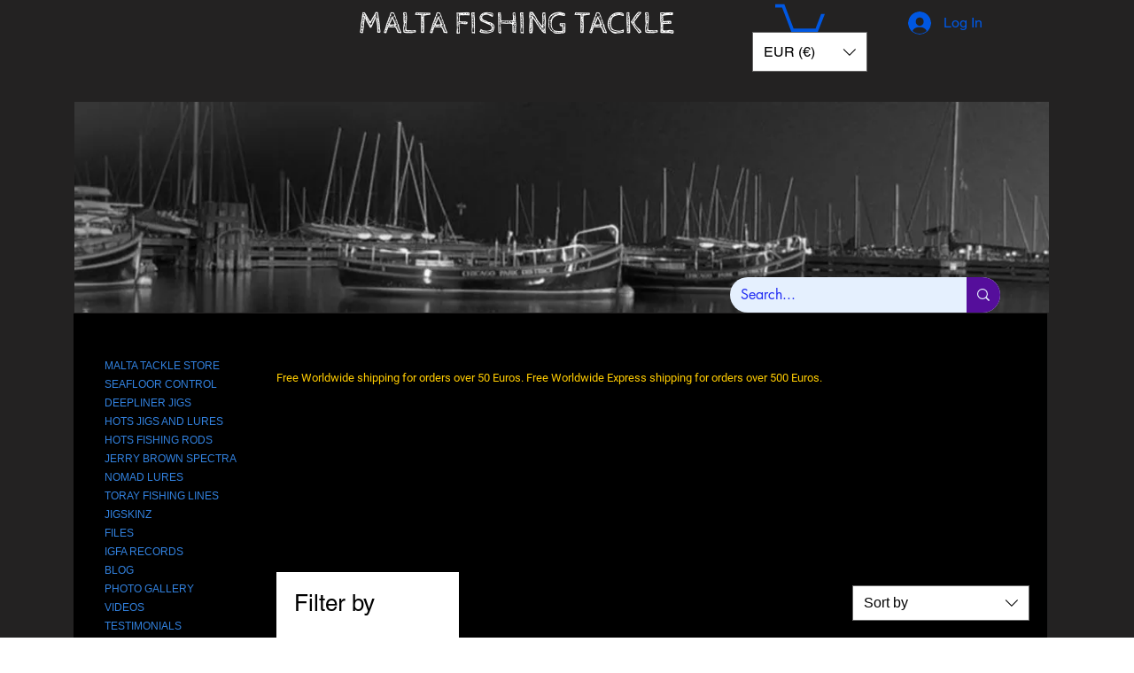

--- FILE ---
content_type: text/html; charset=utf-8
request_url: https://accounts.google.com/o/oauth2/postmessageRelay?parent=https%3A%2F%2Fstatic.parastorage.com&jsh=m%3B%2F_%2Fscs%2Fabc-static%2F_%2Fjs%2Fk%3Dgapi.lb.en.2kN9-TZiXrM.O%2Fd%3D1%2Frs%3DAHpOoo_B4hu0FeWRuWHfxnZ3V0WubwN7Qw%2Fm%3D__features__
body_size: 162
content:
<!DOCTYPE html><html><head><title></title><meta http-equiv="content-type" content="text/html; charset=utf-8"><meta http-equiv="X-UA-Compatible" content="IE=edge"><meta name="viewport" content="width=device-width, initial-scale=1, minimum-scale=1, maximum-scale=1, user-scalable=0"><script src='https://ssl.gstatic.com/accounts/o/2580342461-postmessagerelay.js' nonce="Hu5KUVE5OdUbDDiiwL41UQ"></script></head><body><script type="text/javascript" src="https://apis.google.com/js/rpc:shindig_random.js?onload=init" nonce="Hu5KUVE5OdUbDDiiwL41UQ"></script></body></html>